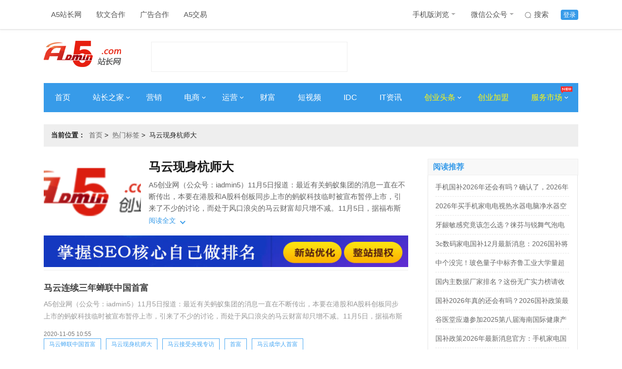

--- FILE ---
content_type: text/html; charset=UTF-8
request_url: https://www.admin5.com/tags/mayunxianshenhangshida/
body_size: 9353
content:
<!DOCTYPE html>
<html>
<head>
<meta charset="UTF-8">
<meta http-equiv="x-ua-compatible" content="IE=edge">
<meta name="viewport" charset="width=device-width,initial-scale=1">
<title>马云现身杭师大最新资讯_马云现身杭师大是什么意思-A5创业网</title>
<meta name="author" content="A5站长网"/>
<meta name="keywords" content="马云现身杭师大,马云现身杭师大是什么意思,教程,方法,马云现身杭师大资讯"/>
<meta name="description" content="马云现身杭师大是什么意思？A5创业网每日关注马云现身杭师大最新资讯，发现马云现身杭师大相关的实时新闻话题，以及方法教程和技巧原因分析等资讯与报道，汇聚更多了的马云现身杭师大资料。"/>
<meta name="Copyright" content="A5站长网版权所有" />
<meta name="applicable-device" content="pc">
<link rel="alternate" media="only screen and (max-width: 640px)" href="https://m.admin5.com/tags/mayunxianshenhangshida/">
<meta name="mobile-agent" content="format=html5;url=https://m.admin5.com/tags/mayunxianshenhangshida/" />
<meta name="mobile-agent" content="format=xhtml;url=https://m.admin5.com/tags/mayunxianshenhangshida/" />
<meta http-equiv="Cache-Control" content="no-transform " />
<link rel="stylesheet" href="https://a5static.admin5.com/templates/a5/201703/css/reset.css">
<link rel="stylesheet" href="https://a5static.admin5.com/templates/a5/201703/css/home.css">
<link rel="stylesheet" href="https://a5static.admin5.com/templates/a5/201703/css/tags.css">
<script src="https://a5static.admin5.com/js/jquery/1.11.3/jquery.min.js"></script>
<script src="https://a5static.admin5.com/js/config.js"></script>
<script src="https://a5static.admin5.com/js/lib/jquery.cookie.js"></script>
<meta content="always" name="referrer">
<meta name="shenma-site-verification" content="eb37df5bad212ff12f6e13fb12d2b74e_1599717164">
<script src="https://a5static.admin5.com/js/jquery/1.11.3/jquery.min.js"></script>
<script src="https://a5static.admin5.com/js/config_2025.js"></script>
<script src="https://a5static.admin5.com/js/lib/jquery.cookie.js"></script>
<script>(function() {if (/iPhone|iPad|iPod|Android|Mobile/i.test(navigator.userAgent)) {var CURRENT_URL =window.location.href
if (CURRENT_URL.indexOf("?pc") < 0 &&CURRENT_URL.indexOf("?mobile_redirect") < 0) {try {window.location.href ="https://m.admin5.com" + window.location.pathname
} catch(e) {}
}
}
})();</script>
</head>
<body>
<div class="header">
<div class="wrap clear_fix">
<div class="header-nav left clear_fix">
<div class="top-nav-item">
<a href="https://www.admin5.com/">A5站长网</a>
</div>
<div class="top-nav-item">
<a href="tencent://message/?uin=9139868" target="_blank" rel="nofollow">
软文合作
</a>
</div>
<div class="top-nav-item">
<a href="tencent://message/?uin=2245825294/" target="_blank">
广告合作
</a>
</div>
<div class="top-nav-item">
<a href="https://xmt.a5.cn/" target="_blank">
A5交易
</a>
</div>
</div>
<div class="top-login right clear_fix">
<div class="top-login-item login-active">
<a href="https://apping.admin5.com/?app=member&controller=index&action=login" rel="nofollow">登录</a>
</div>
<div class="top-login-item">
<a href="http://so.admin5.com/cse/search?s=13419966222918201105&q=&x=9&y=3" target="_blank" rel="nofollow">
<i id="icon" class="sprite top-nav-sousuo"></i>
搜索
</a>
</div>
<div class="top-nav-item header-nav">
<a href="https://m.admin5.com/" target="_blank">
手机版浏览
<i id="icon" class="sprite top-nav-icon"></i>
</a>
<div class="top-nav-hide">
<img src="https://a5static.admin5.com/templates/a5/201703/images/mwx.jpg" alt="" />
</div>
</div>
<div class="top-nav-item">
<a href="https://www.admin5.com/article/20140813/556777.shtml#tag" target="_blank">
微信公众号
<i id="icon" class="sprite top-nav-icon"></i>
</a>
<div class="top-nav-hide">
<img src="https://a5img.pncdn.cn/2023/1028/1698460952939.jpg" alt="" />
</div>
</div>
</div>
</div>
</div>
<div class="logo wrap">
<a class="logoImg left" href="https://www.admin5.com/" title="A5站长网"><img src="https://a5img.admin5.com/2022/0225/1645777260888.png" width="159" height="70" alt="A5站长网"></a>
<div class="logo_textAd left">
<script type="text/javascript" src="https://100.admin5.com/a.text.com.js" rel="nofollow"></script>
</div>
<div class="logoAd right">
<script type="text/javascript" src="https://100.admin5.com/inner.head.banner.com.js" rel="nofollow"></script>
</div>
</div>
<div class="nav-main wrap clear_fix">
<div class="nav-main-item">
<a href="https://www.admin5.com/" target="_blank">首页</a>
</div>
<div class="nav-main-item">
<a href="https://www.admin5.com/webmaster/" target="_blank">
站长之家
<i id="icon" class="sprite arrowRight"></i>
</a>
<div class="nav_bg_hide">
<ul>
<li>
<a href="https://www.admin5.com/browse/19/ " target="_blank">
网站运营
</a>
</li>
<li>
<a href="https://www.admin5.com/browse/186/" target="_blank">
建站经验
</a>
</li>
<li>
<a href="https://www.admin5.com/browse/9/" target="_blank">
搜索优化
</a>
</li>
<li>
<a href="https://www.admin5.com/jishu/ " target="_blank">
编程技术
</a>
</li>
<li>
<a href=" https://www.admin5.com/shujuku/" target="_blank">
数据库
</a>
</li>
</ul>
</div>
</div>
<div class="nav-main-item">
<a href="https://www.admin5.com/marketing/" target="_blank">营销</a>
</div>
<div class="nav-main-item">
<a href="https://www.admin5.com/biz/" target="_blank">
电商
<i id="icon" class="sprite arrowRight"></i>
</a>
<div class="nav_bg_hide">
<ul>
<li>
<a href="https://www.admin5.com/browse/28/  " target="_blank">
电商新闻
</a>
</li>
<li>
<a href="https://www.admin5.com/browse/55/ " target="_blank">
电商培训
</a>
</li>
</ul>
</div>
</div>
<div class="nav-main-item">
<a href="https://www.admin5.com/yunying/" target="_blank">
运营
<i id="icon" class="sprite arrowRight"></i>
</a>
<div class="nav_bg_hide">
<ul>
<li>
<a href="https://www.admin5.com/product/" target="_blank">
产品运营
</a>
</li>
<li>
<a href="https://www.admin5.com/xinmeiti/  " target="_blank">
新媒体运营
</a>
</li>
</ul>
</div>
</div>
<div class="nav-main-item">
<a href="https://www.admin5.com/caifu/" target="_blank">财富</a>
</div>
<div class="nav-main-item">
<a href="https://www.admin5.com/duanshipin/ " target="_blank">
短视频
</a>
</div>
<div class="nav-main-item">
<a href="https://www.admin5.com/idc/" target="_blank">IDC</a>
</div>
<div class="nav-main-item">
<a href="https://www.admin5.com/tech/ " target="_blank">IT资讯</a>
</div>
<div class="nav-main-item">
<a class="nav-focus" href="https://www.admin5.com/start/" target="_blank">
创业头条
<i id="icon" class="sprite arrowRight"></i>
</a>
<div class="nav_bg_hide">
<ul>
<li>
<a href="https://www.admin5.com/browse/130/ " target="_blank">
创业经验
</a>
</li>
<li>
<a href="https://www.admin5.com/browse/54/" target="_blank">
创业故事
</a>
</li>
<li>
<a href="https://www.admin5.com/browse/65/" target="_blank">
投资融资
</a>
</li>
<li>
<a href="https://www.admin5.com/lingyu/" target="_blank">
前沿领域
</a>
</li>
</ul>
</div>
</div>
<div class="nav-main-item">
<a class="nav-focus" href="https://xm.admin5.com/?dh" target="_blank">
创业加盟
</a>
</div>
<div class="nav-main-item">
<a class="nav-focus" href="javascript:;">
服务市场
<i id="icon" class="sprite arrowRight"></i>
<i id="icon" class="sprite top-nav-hot"></i>
</a>
<div class="nav_bg_hide product_hide">
<div class="product-item left">
<dl>
<dt>创业项目加盟</dt>
<dd>
<a href="https://xm.admin5.com/in/" target="_blank">招商合作</a>
</dd>
<dd>
<a href="https://xm.admin5.com/in/vip/" target="_blank">
VIP特权
</a>
</dd>
<dd>
<a href="https://xm.admin5.com/" target="_blank">
最新创业项目
</a>
</dd>
<dd>
<a href="https://xm.admin5.com/bang/" target="_blank">
创业项目排行榜
</a>
</dd>
</dl>
<dl>
<dt>网站服务</dt>
<dd>
<a href="https://www.admin5.cn/seo/guwen/" target="_blank">
SEO诊断
</a>
</dd>
<dd>
<a href="https://www.admin5.cn/seo/guwen/ " target="_blank">
SEO顾问
</a>
</dd>
</dl>
</div>
<div class="product-item left">
<dl class="">
<dt>营销推广服务</dt>
<dd>
<a href="https://mt.admin5.com/" target="_blank">
A5全媒体平台
</a>
</dd>
<dd>
<a href="https://www.admin5.com/yx/ppcb/" target="_blank">
品牌营销
</a>
</dd>
<dd>
<a href="https://www.admin5.com/yx/qyhy/" target="_blank">
企业会员
</a>
</dd>
<dd>
<a href="https://www.admin5.com/xhs/" target="_blank">
小红书推广
</a>
</dd>
<dd>
<a href="https://mt.admin5.com/kuaishou/" target="_blank">
快手信息流开户
</a>
</dd>
<dd>
<a href="https://www.admin5.com/yyh/" target="_blank">
云主机优惠
</a>
</dd>
</dl>
</div>
</div>
</div>
</div>
<div class="wrap">
<div class="headerAd">
<div class="nav_textAd clear_fix">
<script type="text/javascript" src="https://100.pncdn.cn/c.text.com.js" rel="nofollow"></script>
</div>
<style>.headerAd .nav_textAd{margin-bottom:5px;}.headerAd .nav_textAd a{height:21px;width:220px;}</style>
<script type="text/javascript" src="https://100.admin5.com/inner.banner.com.js" rel="nofollow"></script>
</div>
</div>
<div style="clear:both;"></div>
<div class="wrap">
<div class="home clear_fix" style="margin-bottom:10px;">
<h2 class="left"><em>当前位置：</em><span><a href="https://www.admin5.com/" rel="nofollow">首页</a>&nbsp;&gt;&nbsp;
<a href="https://www.admin5.com/tags/">热门标签</a>&nbsp;&gt;&nbsp;
<span>马云现身杭师大</span>
</span></h2>
</div>
</div>
<div class="mainList wrap clear_fix">
<div class="tags_left left">
<div class="tag-main">
<div class="tag-image">
<img src="https://a5img.admin5.com/2018/0514/1526262096337.jpg?x-oss-process=image/resize,m_fixed,h_133,w_200">
</div>
<div class="tag-head">
<h1 class="tag-title">马云现身杭师大</h1>
<div class="tag-meta">
<div class="tag-meta__wrapper">
<div class="tagMeta-content" style="min-height: auto;">
<div class="tagMeta-desc" style="height: auto; -webkit-line-clamp: unset;">
<p>A5创业网（公众号：iadmin5）11月5日报道：最近有关蚂蚁集团的消息一直在不断传出，本要在港股和A股科创板同步上市的蚂蚁科技临时被宣布暂停上市，引来了不少的讨论，而处于风口浪尖的马云财富却只增不减。11月5日，据福布斯中国官网，2020年福布斯中国富豪榜有400位上榜者。马云蝉联首富，马化腾钟睒睒分列二三位。阿里巴巴主要创始人马云连续第三年位列榜首。今年，马云的财富增长了72%至656亿美元</p>
</div>
</div>
</div>
</div>
<div class="tag-meta-button">
<span class="left">阅读全文</span>
<i class="down left"></i>
</div>
</div>
</div>
<a href="https://www.admin5.com" target="_blank" title="A5营销"><img src="https://a5img.pncdn.cn/2020/1110/1604974726555.jpg" width="750" height="65"></a>
<div class="channel clear_fix">
<div class="channel_content">
<ul>
<li class="clear_fix">
<div class="channel_text noImg left">
<div class="channel_title_t">
<dl>
<dt><a href="https://www.admin5.com/article/20201105/974055.shtml" target="_blank">马云连续三年蝉联中国首富</a></dt>
<dd>A5创业网（公众号：iadmin5）11月5日报道：最近有关蚂蚁集团的消息一直在不断传出，本要在港股和A股科创板同步上市的蚂蚁科技临时被宣布暂停上市，引来了不少的讨论，而处于风口浪尖的马云财富却只增不减。11月5日，据福布斯中国官网，2020年福布斯中国富豪榜有400位上榜者。马云蝉联首富，马化腾钟</dd>
</dl>
</div>
<div class="channel_text_bottom clear_fix">
<em class="channel-time left">2020-11-05 10:55</em>
<div class="channel_tags right clear_fix">
<a href="https://www.admin5.com/tags/mayunchanlianzhongguoshoufu/" target="_blank">马云蝉联中国首富</a>
<a>马云现身杭师大</a>
<a href="https://www.admin5.com/tags/mayunjieshouyangshizhuanfang/" target="_blank">马云接受央视专访</a>
<a href="https://www.admin5.com/tags/shoufu/" target="_blank">首富</a>
<a href="https://www.admin5.com/tags/mayunchenghuarenshoufu/" target="_blank">马云成华人首富</a>
<a href="https://www.admin5.com/tags/alichuangshirenmayunbeiyindufayuanchuanhuan/" target="_blank">阿里创始人马云被印度法院传唤</a>
<a href="https://www.admin5.com/tags/mayunzhenshidiannaoshuiping/" target="_blank">马云真实电脑水平</a>
</div>
</div>
</div>
</li>
<li class="clear_fix">
<div class="channel_text noImg left">
<div class="channel_title_t">
<dl>
<dt><a href="https://www.admin5.com/article/20201009/969428.shtml" target="_blank">马云正式退居幕后 阿里的“double H”战略也不提了</a></dt>
<dd>9月30日，阿里巴巴在港交所发布的董事会人员组成公告中已无马云身影，随后在阿里集团官网“领导团队”一栏也发生更新，马云已从董事会成员列表中移除。至此，马云已完成顺利交接，接下来由张勇全面接管阿里集团。阿里的双H战略，从“目标型战略”变成“结果型战略”同日，在阿里全球投资者大会上，阿里巴巴董事会主席兼</dd>
</dl>
</div>
<div class="channel_text_bottom clear_fix">
<em class="channel-time left">2020-10-09 08:57</em>
<div class="channel_tags right clear_fix">
<a href="https://www.admin5.com/tags/mayun/" target="_blank">马云</a>
<a href="https://www.admin5.com/tags/alibaba/" target="_blank">阿里巴巴</a>
<a>马云现身杭师大</a>
<a href="https://www.admin5.com/tags/alizhengshimayun/" target="_blank">阿里证实马云</a>
<a href="https://www.admin5.com/tags/mayunzaitanhuichuangali/" target="_blank">马云再谈悔创阿里</a>
<a href="https://www.admin5.com/tags/liuchunning/" target="_blank">刘春宁</a>
</div>
</div>
</div>
</li>
<li class="clear_fix">
<div class="channel_text noImg left">
<div class="channel_title_t">
<dl>
<dt><a href="https://www.admin5.com/article/20191023/930196.shtml" target="_blank">马云现身寄宿学校与乡村孩子们合影，2015年以来在教育上投入已接近10亿元</a></dt>
<dd>A5创业网(公众号：iadmin5)在参加完乌镇的第六届世界互联网大会之后，10月21日马云现身浙江淳安县梓桐镇中心小学，参观了师生宿舍、活动空间、食堂，主动和食堂阿姨们合影，并和一位患有肌无力的孩子聊了很久。包括马云乡村教师奖在内的马云乡村人才计划三个公益项目的提名名单均已在官方网站公示。这是基于</dd>
</dl>
</div>
<div class="channel_text_bottom clear_fix">
<em class="channel-time left">2019-10-23 17:03</em>
<div class="channel_tags right clear_fix">
<a href="https://www.admin5.com/tags/mayunxianshenjisuxuexiao/" target="_blank">马云现身寄宿学校</a>
<a href="https://www.admin5.com/tags/mayun/" target="_blank">马云</a>
<a>马云现身杭师大</a>
</div>
</div>
</div>
</li>
<li class="clear_fix">
<div class="channel_text noImg left">
<div class="channel_title_t">
<dl>
<dt><a href="https://www.admin5.com/article/20191023/930194.shtml" target="_blank">马云现身寄宿学校 慰问留守儿童，受到热烈欢迎！</a></dt>
<dd>A5创业网(公众号：iadmin5)10月21日下午，马云参加完乌镇世界互联网大会之后，直奔浙江淳安县梓桐镇中心小学，突然现身令在场的学生老师惊喜不已。这所学校是马云乡村寄宿制学校的其中一个，全校260名学生中住校生占比超一半，多是留守儿童。据老师表示，寄宿的学生们纷纷围上去合影、攀谈，马云还去食堂</dd>
</dl>
</div>
<div class="channel_text_bottom clear_fix">
<em class="channel-time left">2019-10-23 17:01</em>
<div class="channel_tags right clear_fix">
<a href="https://www.admin5.com/tags/mayunxianshenjisuxuexiao/" target="_blank">马云现身寄宿学校</a>
<a href="https://www.admin5.com/tags/mayun/" target="_blank">马云</a>
<a>马云现身杭师大</a>
</div>
</div>
</div>
</li>
<li class="clear_fix">
<div class="channel_text noImg left">
<div class="channel_title_t">
<dl>
<dt><a href="https://www.admin5.com/article/20190125/895464.shtml" target="_blank">马云现身达沃斯：世界上有很多怀疑，但对我来说是机会</a></dt>
<dd>A5创业网（公众号：iadmin5）1月25日报道，1月22日-25日，2019年冬季达沃斯论坛上演，今年论坛的主题被定为“全球化4.0：打造第四次工业革命时代的全球架构”，希望为更加包容的全球化寻找崭新的路径，超过3000位来自世界各地的政要、商界领袖、智库专家出席了会议。1月23日晚间，在201</dd>
</dl>
</div>
<div class="channel_text_bottom clear_fix">
<em class="channel-time left">2019-01-25 08:24</em>
<div class="channel_tags right clear_fix">
<a href="https://www.admin5.com/tags/mayundawosi/" target="_blank">马云达沃斯</a>
<a href="https://www.admin5.com/tags/mayun/" target="_blank">马云</a>
<a>马云现身杭师大</a>
</div>
</div>
</div>
</li>
<li class="clear_fix">
<div class="channel_img left">
<a href="https://www.admin5.com/article/20180514/854090.shtml" target="_blank"><img src="https://a5img.admin5.com/2018/0514/1526262096337.jpg?x-oss-process=image/resize,m_fixed,h_120,w_200" width="230" height="160"></a>
</div>
<div class="channel_text  left">
<div class="channel_title_t">
<dl>
<dt><a href="https://www.admin5.com/article/20180514/854090.shtml" target="_blank">“二更食堂”公号永久关停 中兴事件或现转机|A5创业早报</a></dt>
<dd>马云现身杭师大宣布设立乡村教育研究院5月13日，母亲节。恰逢杭州师范大学迎来110周年校庆。纪念大会现场，阿里巴巴董事局主席马云宣布在杭师大设立马云乡村教育研究院和马云乡村教育人才培养基地，助力母校建设教育学一流学科。接着，马云这样点赞母校的育人建设：杭州师范大学是中国最好的大学，没有之一;杭师大的</dd>
</dl>
</div>
<div class="channel_text_bottom clear_fix">
<em class="channel-time left">2018-05-14 09:41</em>
<div class="channel_tags right clear_fix">
<a href="https://www.admin5.com/tags/zhongxingshijianhuoxianzhuanji/" target="_blank">中兴事件或现转机</a>
<a>马云现身杭师大</a>
<a href="https://www.admin5.com/tags/ergengshitangyongjiuguanbi/" target="_blank">二更食堂永久关闭</a>
<a href="https://www.admin5.com/tags/waimaipingtaikaizhanzicha/" target="_blank">外卖平台开展自查</a>
</div>
</div>
</div>
</li>
<li class="clear_fix">
<div class="channel_text noImg left">
<div class="channel_title_t">
<dl>
<dt><a href="https://www.admin5.com/article/20180513/853951.shtml" target="_blank">马云毕业30年，今回杭师大参加校庆，因两件事感恩母校一辈子</a></dt>
<dd>“我认为杭师大是世界上最好的大学，没有之一。”刚刚,作为杭州师范大学88届的校友，马云这样深情告白母校。在母亲节这个感恩的日子里,马云回到母校，在校庆上演讲,感谢母校教会他两件事情。马云说：“毕业30年，杭州变得越来越大，自己和母校的距离却越来越近，现在我的办公室离杭师大就一两公里。有时候回过头一看</dd>
</dl>
</div>
<div class="channel_text_bottom clear_fix">
<em class="channel-time left">2018-05-13 19:37</em>
<div class="channel_tags right clear_fix">
<a href="https://www.admin5.com/tags/mayun/" target="_blank">马云</a>
<a>马云现身杭师大</a>
</div>
</div>
</div>
</li>
</ul>
</div>
</div>
</div>
<div class="content_right right">
<div class="adr">
<script src="https://100.admin5.com/inner.right.banner1.com.js.js" rel="nofollow"></script>
</div>
<div class="adr">
<script src="https://100.admin5.com/inner.right.banner.com.js" rel="nofollow"></script>
</div>
<div class="web-hot">
<div class="tabs">
<div class="rightTitle" style="margin-top:0">
<h1>阅读推荐</h1>
</div>
<div class="tabs_content_wrap">
<div class="tabs_content">
<ul>
<li><a href="https://www.admin5.com/article/20251222/1056130.shtml" target="_blank">手机国补2026年还会有吗？确认了，2026年手机国补继续！手机国补最新政策消息：手机数码国补资格申领2026延续详细规则优化</a></li>
<li><a href="https://www.admin5.com/article/20251222/1056149.shtml" target="_blank">2026年买手机家电电视热水器电脑净水器空调油烟机参与国补申领入口和领取方法，2026年手机数码家电国家补贴领取操作教程指南</a></li>
<li><a href="https://www.admin5.com/article/20251217/1055929.shtml" target="_blank">牙龈敏感究竟该怎么选？徕芬与锐舞气泡电动牙刷全面测评</a></li>
<li><a href="https://www.admin5.com/article/20251218/1056004.shtml" target="_blank">3c数码家电国补12月最新消息：2026国补将继续！3C数码家电国补申领入口在哪？新一批国补690亿正在申领+京东红包叠加教程</a></li>
<li><a href="https://www.admin5.com/article/20251216/1055880.shtml" target="_blank">中个没完！玻色量子中标齐鲁工业大学量超融合创新实验验证平台设备采购项目</a></li>
<li><a href="https://www.admin5.com/article/20251231/1056547.shtml" target="_blank">国内主数据厂家排名？这份无广实力榜请收好</a></li>
<li><a href="https://www.admin5.com/article/20251218/1055964.shtml" target="_blank">国补2026年真的还会有吗？2026国补政策最新消息，国补买车家电手机电脑以旧换新还能领补贴，国补额度有可能提升！</a></li>
<li><a href="https://www.admin5.com/article/20251224/1056243.shtml" target="_blank">谷医堂应邀参加2025第八届海南国际健康产业博览会，共享自贸港健康新机遇</a></li>
<li><a href="https://www.admin5.com/article/20251223/1056213.shtml" target="_blank">国补政策2026年最新消息官方：手机家电国补最新政策消息，定调2026年国补政策确定继续，国补领取方法调整细则将公布</a></li>
<li><a href="https://www.admin5.com/article/20260104/1056606.shtml" target="_blank">“数智赋能·价值共生 ——数智技术驱动下的广告传播新生态论坛”在南宁理工学院成功举办</a></li>
</ul>
</div>
</div>
</div>
</div>
<div class="adr">
<script src="https://100.admin5.com/inner.right.banner3.com.js" rel="nofollow"></script>
</div>
<div class="infoAd">
<div class="rightTitle">
<h1>信息推荐</h1>
</div>
<div class="infoBox">
<script type="text/javascript" src="https://100.admin5.com/d.text.com.js" rel="nofollow"></script>
</div>
</div>
<div class="tabs">
<div class="rightTitle">
<h1>本周热门</h1>
</div>
<div class="tabs_content_wrap">
<div class="tabs_content">
<ul>
<li><a href="https://www.admin5.com/article/20260109/1056806.shtml" target="_blank">网龙魔域互通版喜迎双旦，系列活动同步开启与体验优化齐头并进</a></li>
<li><a href="https://www.admin5.com/article/20260109/1056835.shtml" target="_blank">2026年国补怎么领取？在京东买手机家电国补领取方法操作教程，2026年国补最新申领方法步骤流程！</a></li>
<li><a href="https://www.admin5.com/article/20260108/1056735.shtml" target="_blank">看懂黄仁勋CES演讲，就看懂 AI 接下来十年的走向</a></li>
<li><a href="https://www.admin5.com/article/20260109/1056804.shtml" target="_blank">开年消费迎年货节“开门红”2026活动具体活动时间是几月几号什么时候开始，京东淘宝年货节优惠力度有多大？红包口令玩法指南</a></li>
<li><a href="https://www.admin5.com/article/20260109/1056837.shtml" target="_blank">年货节2026年活动什么时候开始到几号结束？年货节京东开始时间及淘宝最便宜购买时间节点、附红包领取口令、满减规则一览</a></li>
<li><a href="https://www.admin5.com/article/20260109/1056814.shtml" target="_blank">来京东先人一步下单一加 Turbo 6系列 享限量权益随心选</a></li>
<li><a href="https://www.admin5.com/article/20260109/1056836.shtml" target="_blank">重庆发布医药领域反商业贿赂合规建设地方标准</a></li>
<li><a href="https://www.admin5.com/article/20260112/1056866.shtml" target="_blank">2026年货节活动什么时候开始到几号结束？京东淘宝年货节开始时间及最便宜购买时间节点、附红包领取口令、满减规则一览</a></li>
<li><a href="https://www.admin5.com/article/20260109/1056818.shtml" target="_blank">益禾堂双获国家级食品安全荣誉，以“数智化”筑牢新茶饮品质长城</a></li>
<li><a href="https://www.admin5.com/article/20260108/1056794.shtml" target="_blank">一句话圈定高潜客！诸葛智能 AI 工具重塑企业客群经营效率</a></li>
</ul>
</div>
</div>
</div>
<div class="adr">
<script src="https://100.admin5.com/inner.right.banner4.com.js.js" rel="nofollow"></script>
</div>
<div id="content_right_sticker">
<div class="adr">
<script src="https://100.admin5.com/inner.right.banner5.com.js" rel="nofollow"></script>
</div>
</div>
</div>
</div>
<div class="footer">
<div class="wrap f-server clear_fix">
<div class="f-about left">
<ul class="clear_fix">
<li><a href="https://www.admin5.com/about/" target="_blank" rel="nofollow">关于我们</a></li>
<li><a href="https://www.admin5.com/about/" target="_blank" rel="nofollow">公司简介</a></li>
<li><a href="https://www.admin5.com/about/banquan.html" target="_blank" rel="nofollow">版权声明</a></li>
<li><a href="https://www.admin5.com/about/jubao.html" target="_blank" rel="nofollow">举报投诉</a></li>
<li><a href="https://www.admin5.com/about/mianze.html" target="_blank" rel="nofollow">免责声明</a></li>
<li><a href="https://www.admin5.com/about/meiti.html" target="_blank" rel="nofollow">商务合作</a></li>
</ul>
<ul class="clear_fix">
<li><a href="https://www.admin5.com/about/" target="_blank" rel="nofollow">公司服务</a></li>
<li><a href="https://www.admin5.com/yx/cyxm/?sydibu" target="_blank" rel="nofollow">创业项目</a></li>
<li><a href="https://www.admin5.com/yx/qyhy/?sydibu" target="_blank" rel="nofollow">企业会员</a></li>
<li><a href="https://www.admin5.com/yx/ppcb/?sydibu" target="_blank" rel="nofollow">品牌传播</a></li>
<li><a href="https://www.admin5.com/about/ads.html" target="_blank" rel="nofollow">广告服务</a></li>
<li><a href="tencent://message/?uin=9139868" target="_blank" rel="nofollow">软文合作</a></li>
</ul>
</div>
<div class="f-wx right">
<div class="wx-img left">
<img src="https://a5img.admin5.com/2023/1117/1700204121901.png" alt="">
</div>
<dl left>
<dt>站长必看的网站-站长信息和服务中心</dt>
<dd>徐州好推网络科技有限公司 版权所有</dd>
<dd>举报投诉邮箱：yy@haotui.cn</dd>
</dl>
</div>
</div>
<script>$(function(){var $menu =$('.tabs > .tabs_menu ul li');$menu.mouseover(function(){$(this).addClass('selected').siblings().removeClass('selected');var index =$menu.index(this);$('.tabs_content_wrap > .tabs_content').eq(index).show().siblings().hide();});var page =2;$('#morelist').click(function(){var btn =$(this);if(btn.attr("disabled")){return;}
btn.html("加载中...");btn.attr("disabled",true);$.ajax({url:"https://apping.admin5.com/?app=tag&controller=index&action=morelist",data:{tagid:"19365",page:page },dataType:"jsonp",jsonp:"callback",success:function (response,status) {if(response.html){$(".channel_content ul").append(response.html);page++;btn.attr("disabled",false);btn.html("加载更多 &gt;");}else{btn.html("加载完成");}
},error:function (xhr,status) {}
});});});</script>
<div id="elevator_item">
<a id="elevator" onclick="return false;" title="回到顶部"></a>
<a class="qr"></a>
<div class="qr-popup">
<a class="code-link" style="margin: 10px;">
<img class="code" src="https://a5img.admin5.com/2023/1028/1698460952939.jpg" />
</a>
<span>扫一扫关注最新创业资讯</span>
<div class="arr"></div>
</div>
</div>
<script>$(function () {$(window).scroll(function () {var scrolltop =$(this).scrollTop()
if (scrolltop >=200) {$('#elevator_item').show()
$('.hd11').show()
} else {$('#elevator_item').hide()
$('.hd11').hide()
}
})
$('#elevator').click(function () {$('html,body').animate({scrollTop:0 },500)
})
$('.qr').hover(function () {$('.qr-popup').show()
},function () {$('.qr-popup').hide()
},)
function adImg(element) {var adImg =element
adImg.each(function () {var imageUrl ='https://100.admin5.com//watermark.png'
var styleString ='position:absolute;right:5px;top:5px;'
$(this)
.children()
.append('<div id="shuiyinDiv" style=' +
styleString +
'><img src=' +
imageUrl +
'></div>',)
})
}
adImg($('.xm-list > ul > li > .productImg'))
adImg($('.specialBox'))
adImg($('.xm-hot  ul  li'))
adImg($('#featured'))
})
</script>
<script src="https://a5static.admin5.com/templates/a5/js/jquery.sticky.js"></script>
<script>$(document).ready(function(){var sticker =$("#content_right_sticker");sticker.find('script').remove();sticker.sticky({topSpacing:0,bottomSpacing:230,zIndex:10});});</script>
<script>$(document).ready(function() {if ($.cookie(COOKIE_PRE+'auth')) {$('.login_status').show();$('.logout_status').hide();var username =$.cookie(COOKIE_PRE+'username');if(!username) username =$.cookie(COOKIE_PRE+'rememberusername');$('.login_status .username').html(username);} else {$('.logout_status').show();$('.login_status').hide();}
});</script>
<script src="https://a5static.admin5.com/templates/default/a5start/js/wxHide.js"></script>
<script>var _hmt =_hmt ||[];(function() {var hm =document.createElement("script");hm.src ="//hm.baidu.com/hm.js?f2bcabb4a2827f4aff4c6806535e6065";var s =document.getElementsByTagName("script")[0];s.parentNode.insertBefore(hm,s);})();</script>
<script>(function(){var bp =document.createElement('script');var curProtocol =window.location.protocol.split(':')[0];if (curProtocol ==='https') {bp.src ='https://zz.bdstatic.com/linksubmit/push.js';}
else {bp.src ='http://push.zhanzhang.baidu.com/push.js';}
var s =document.getElementsByTagName("script")[0];s.parentNode.insertBefore(bp,s);})();</script>
<script>(function(){var src ="https://jspassport.ssl.qhimg.com/11.0.1.js?d182b3f28525f2db83acfaaf6e696dba";document.write('<script src="' + src + '" id="sozz"><\/script>');})();</script>
</body>
</html>
